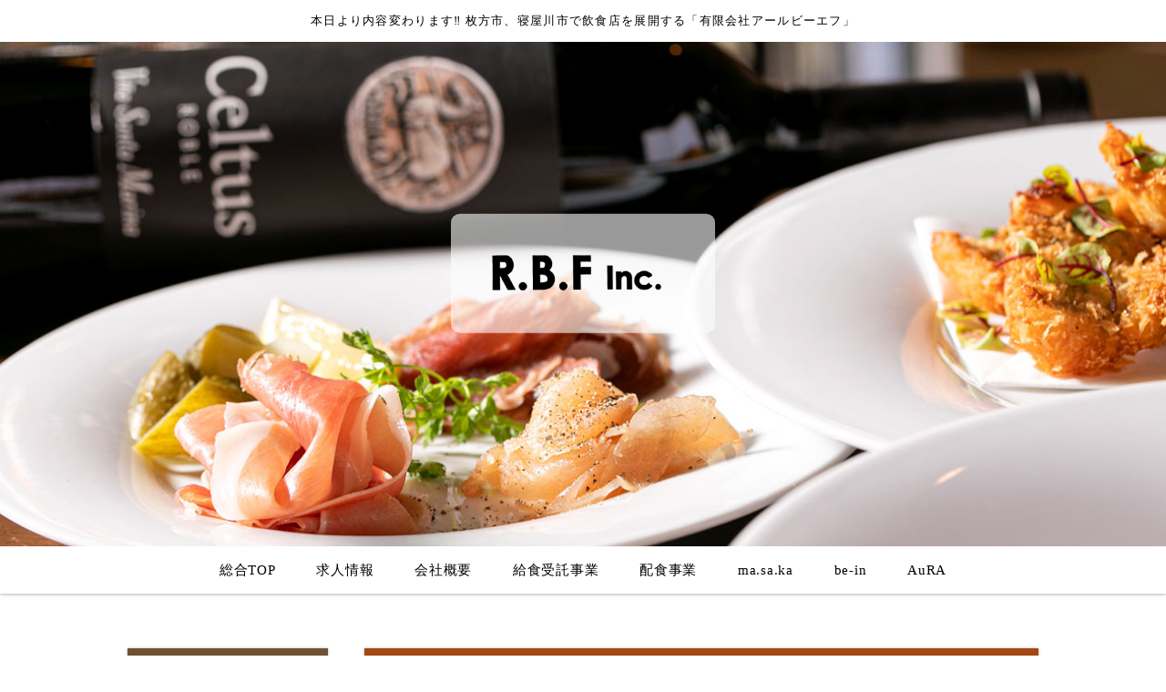

--- FILE ---
content_type: text/html
request_url: https://www.rbf-osaka.com/fcblog/104246.html
body_size: 4070
content:
<!DOCTYPE html>
<!--[if lt IE 7]><html class="ie ie6 ie-lt10 ie-lt9 ie-lt8 ie-lt7 no-js" lang="ja"><![endif]-->
<!--[if IE 7]><html class="ie ie7 ie-lt10 ie-lt9 ie-lt8 no-js" lang="ja"><![endif]-->
<!--[if IE 8]><html class="ie ie8 ie-lt10 ie-lt9 no-js" lang="ja"><![endif]-->
<!--[if IE 9]><html class="ie ie9 ie-lt10 no-js" lang="ja"><![endif]-->
<!--[if gt IE 9]><!--><html class="no-js" lang="ja"><!--<![endif]-->
	<head>
		<meta charset="UTF-8">
		<meta http-equiv="X-UA-Compatible" content="IE=Edge, Chrome=1">
		<meta name="author" content="FOODCONNECTION">
		<title>本日より内容変わります‼︎ 枚方市、寝屋川市で飲食店を展開する「有限会社アールビーエフ」</title>
						<meta name="description" content="&amp;#x1F9A6;おはようございますAURAです&amp;#x1F9A6;☔️本日も一日不安定なお天気になりそうですね☔️&amp;#x1F60C;お出かけの際は傘を忘れずに&amp;#x1F60C;&amp;#x1F64C;「まご" />
		<meta name="keywords" content="" />
		<meta name="robots" content="index,follow" />
		<meta name="copyright" content="FoodConnection.jp" />
		<meta name="viewport" content="width=device-width,initial-scale=1.0,maximum-scale=1.0,user-scalable=0" />
		<meta name="apple-mobile-web-app-status-bar-style" content="black-translucent" />
		<meta name="format-detection" content="telephone=no" />
		<meta name="format-detection" content="date=no" />
		<meta name="format-detection" content="address=no" />
		<meta name="format-detection" content="email=no" />
		<meta property="og:type" content="website" />
		<meta property="og:locale" content="ja_JP" />
		<meta property="og:url" content="//www.rbf-osaka.com/fcblog/104246.html" />
		<meta property="og:image" content="https://www.rbf-osaka.com/fcblog/uploads/c36ef8b82af39e7d89893eecbc6f10d0.jpg"/>
		<meta property="og:title" content=" - 本日より内容変わります‼︎  枚方市、寝屋川市で飲食店を展開する「有限会社アールビーエフ」"/>
		<meta property="og:site_name" content=" 枚方市、寝屋川市で飲食店を展開する「有限会社アールビーエフ」" />
		<meta property="og:description" content="&amp;#x1F9A6;おはようございますAURAです&amp;#x1F9A6;☔️本日も一日不安定なお天気になりそうですね☔️&amp;#x1F60C;お出かけの際は傘を忘れずに&amp;#x1F60C;&amp;#x1F64C;「まご" />
		<meta property="fb:app_id" content="471448300076510" />
		<link rel="profile" href="https://microformats.org/profile/hcard" />
		<link rel="apple-touch-icon" href="//www.rbf-osaka.com/shared_blog/img/apple-touch-icon.png" />
		<link rel="shortcut icon" href="//www.rbf-osaka.com/shared_blog/img/shared/favicon.ico" />
		<link rel="canonical" href="//www.rbf-osaka.com/fcblog/104246.html" />
		<link rel="stylesheet" type="text/css" id="fcblog-css-common" href="//www.rbf-osaka.com/shared_blog/css/common.css" />
		<link rel="stylesheet" type="text/css" id="fcblog-css-style" href="//e-connection.info/shared/css/style.css" />
		<link rel="stylesheet" type="text/css" id="fcblog-css-shared" href="//www.rbf-osaka.com/shared_blog/css/shared.css" />
		<!-- Google tag (gtag.js) -->
		<script async src="https://www.googletagmanager.com/gtag/js?id=G-RGCPWCH065"></script>
		<script>
		window.dataLayer = window.dataLayer || [];
		function gtag(){dataLayer.push(arguments);}
		gtag('js', new Date());

		gtag('config', 'G-RGCPWCH065');
		</script>

<!-- End Google Analytics -->
	</head>
	<body data-version="">
		<header id="header">
			<h1>本日より内容変わります‼︎  枚方市、寝屋川市で飲食店を展開する「有限会社アールビーエフ」</h1>
			<p class="logo"><img src="//www.rbf-osaka.com/shared_blog/img/logo.png" alt=" 枚方市、寝屋川市で飲食店を展開する「有限会社アールビーエフ」" /></p>
		</header>
		<aside id="navbar">
			<div class="toggle"><span></span></div>
			<nav class="wrap">
				<ul class="clearfix">
					<li>
						<a href="//www.rbf-osaka.com/">総合TOP</a>
					</li>
					
					<li>
						<a href="//www.rbf-osaka.com/recruit.html">求人情報</a>
					</li>
					<li>
						<a href="//www.rbf-osaka.com/company.html">会社概要</a>
					</li>
					<li>
						<a href="//www.rbf-osaka.com/fooddistribution/">給食受託事業</a>
					</li>
					<li>
						<a href="//www.rbf-osaka.com/scosia.deli/">配食事業</a>
					</li>
					<li>
						<a href="//www.rbf-osaka.com/ma.sa.ka/">ma.sa.ka</a>
					</li>
					<li>
						<a href="//www.rbf-osaka.com/be-in/">be-in</a>
					</li>
					<li>
						<a href="//www.rbf-osaka.com/aura/">AuRA</a>
					</li>
				</ul>
			</nav>
		</aside><main id="container" class="tpl-post wrap clearfix">
			<aside id="sidebar">
				<section id="category">
					<h2>カテゴリ</h2>
					<nav>
						<ul>
														<li>
								<a href="/fcblog/news/">お知らせ</a>
							</li>
														<li>
								<a href="/fcblog/aura/">AuRA</a>
							</li>
														<li>
								<a href="/fcblog/be-in/">ITALIAN BAR be-in</a>
							</li>
														<li>
								<a href="/fcblog/masaka/">ma.sa.ka</a>
							</li>
														<li>
								<a href="/fcblog/fooddistribution/">配食事業</a>
							</li>
													</ul>
					</nav>
				</section>
				<section id="articles">
					<h2>最新記事</h2>
					<nav>
						<ul>
														<li>
								<a href="/fcblog/173462.html">本日のオススメ‼︎</a>
							</li>
														<li>
								<a href="/fcblog/173217.html">本日のオススメ‼︎</a>
							</li>
														<li>
								<a href="/fcblog/173147.html">本日のオススメ‼︎</a>
							</li>
														<li>
								<a href="/fcblog/173100.html">本日のオススメ‼︎</a>
							</li>
														<li>
								<a href="/fcblog/173032.html">本日のオススメ‼︎</a>
							</li>
														<li>
								<a href="/fcblog/172986.html">本日のオススメ‼︎</a>
							</li>
														<li>
								<a href="/fcblog/172950.html">本日のオススメ‼︎</a>
							</li>
														<li>
								<a href="/fcblog/172908.html">本日のオススメ‼︎</a>
							</li>
														<li>
								<a href="/fcblog/172829.html">本日のオススメ‼︎</a>
							</li>
														<li>
								<a href="/fcblog/172768.html">本日のオススメ‼︎</a>
							</li>
													</ul>
					</nav>
				</section>
				<section id="calendar">
					<h2>カレンダー</h2>
					<div class="calendar">
						<table class="calendar"><thead><th><a href="/fcblog/202512"> < </a></th><th colspan="5">2026年1月</th><th><a href="/fcblog/202601"> > </a> </th></thead><tbody><tr><th class="header">日</th><th class="header">月</th><th class="header">火</th><th class="header">水</th><th class="header">木</th><th class="header">金</th><th class="header">土</th></tr><tr><td colspan="4">&nbsp;</td><td class="nohaving_posts" rel="2026-01-01">1</td><td class="nohaving_posts" rel="2026-01-02">2</td><td class="having_posts" rel="2026-01-03">3</td></tr><tr><td class="having_posts" rel="2026-01-04">4</td><td class="having_posts" rel="2026-01-05">5</td><td class="having_posts" rel="2026-01-06">6</td><td class="having_posts" rel="2026-01-07">7</td><td class="having_posts" rel="2026-01-08">8</td><td class="nohaving_posts" rel="2026-01-09">9</td><td class="nohaving_posts" rel="2026-01-10">10</td></tr><tr><td class="nohaving_posts" rel="2026-01-11">11</td><td class="having_posts" rel="2026-01-12">12</td><td class="having_posts" rel="2026-01-13">13</td><td class="having_posts" rel="2026-01-14">14</td><td class="having_posts" rel="2026-01-15">15</td><td class="having_posts" rel="2026-01-16">16</td><td class="having_posts" rel="2026-01-17">17</td></tr><tr><td class="having_posts" rel="2026-01-18">18</td><td class="having_posts" rel="2026-01-19">19</td><td class="having_posts" rel="2026-01-20">20</td><td class="having_posts" rel="2026-01-21">21</td><td class="having_posts" rel="2026-01-22">22</td><td class="having_posts" rel="2026-01-23">23</td><td class="having_posts" rel="2026-01-24">24</td></tr><tr><td class="nohaving_posts" rel="2026-01-25">25</td><td class="nohaving_posts" rel="2026-01-26">26</td><td class="nohaving_posts" rel="2026-01-27">27</td><td class="nohaving_posts" rel="2026-01-28">28</td><td class="nohaving_posts" rel="2026-01-29">29</td><td class="nohaving_posts" rel="2026-01-30">30</td><td class="nohaving_posts" rel="2026-01-31">31</td></tr></tbody></table>
					</div>
				</section>
			</aside>
			<section id="main">
				<article>
					<h2>本日より内容変わります‼︎</h2>
					<figure class="clearfix">
						<section>
							<time>2022-09-22 08:11:49</time>
							<p class="desc"><p>&#129446;&#12362;&#12399;&#12424;&#12358;&#12372;&#12374;&#12356;&#12414;&#12377;AURA&#12391;&#12377;&#129446;</p><div><br></div><div>&#9748;&#65039;&#26412;&#26085;&#12418;&#19968;&#26085;&#19981;&#23433;&#23450;&#12394;&#12362;&#22825;&#27671;&#12395;&#12394;&#12426;&#12381;&#12358;&#12391;&#12377;&#12397;&#9748;&#65039;</div><div><br></div><div>&#128524;&#12362;&#20986;&#12363;&#12369;&#12398;&#38555;&#12399;&#20632;&#12434;&#24536;&#12428;&#12378;&#12395;&#128524;</div><div><br></div><div>&#128588;&#12300;&#12414;&#12372;&#12431;&#12420;&#12373;&#12375;&#12356;&#12301;&#12434;&#12486;&#12540;&#12510;&#12395;&#12375;&#12390;&#12356;&#12427;&#12487;&#12522;&#12503;&#12524;&#12540;&#12488;&#128588;</div><div><br></div><div>&#129367;&#12414;&#12372;&#12431;&#12420;&#12373;&#12375;&#12356;&#12392;&#12399;&#12496;&#12521;&#12531;&#12473;&#12398;&#33391;&#12356;&#39135;&#20107;&#12434;&#12377;&#12427;&#12383;&#12417;&#12395;&#12289;&#21462;&#12426;&#12383;&#12356;&#39135;&#26448;&#12363;&#12425;&#19968;&#25991;&#23383;&#12378;&#12388;&#12392;&#12426;&#129367;</div><div><br></div><div>&#12539;&#35910;&#65288;&#22823;&#35910;&#35069;&#21697;&#65289;</div><div>&#12539;&#12372;&#12414;&#65288;&#12490;&#12483;&#12484;&#39006;&#65289;</div><div>&#12539;&#12431;&#12363;&#12417;&#65288;&#28023;&#34299;&#39006;&#65289;</div><div>&#12539;&#37326;&#33756;&#12289;&#39770;&#12289;&#12375;&#12356;&#12383;&#12369;&#65288;&#12461;&#12494;&#12467;&#39006;&#65289;</div><div>&#12539;&#12356;&#12418;&#65288;&#12356;&#12418;&#39006;&#65289;</div><div><br></div><div>&#128588;&#19968;&#24230;&#12398;&#39135;&#20107;&#12395;&#20840;&#12390;&#12398;&#39135;&#26448;&#12434;&#21462;&#12429;&#12358;&#12392;&#12356;&#12358;&#21462;&#12426;&#32068;&#12415;&#12391;&#12377;&#128588;</div><div><br></div><div>&#129321;&#12487;&#12522;&#12503;&#12524;&#12540;&#12488;&#12399;&#36523;&#20307;&#12398;&#20107;&#12434;&#32771;&#12360;&#12383;&#12496;&#12521;&#12531;&#12473;&#12398;&#12392;&#12428;&#12383;&#12503;&#12524;&#12540;&#12488;&#12391;&#12377;&#129321;</div><div><br></div><div>&#128518;&#26412;&#26085;&#12424;&#12426;&#12487;&#12522;&#12503;&#12524;&#12540;&#12488;&#12398;&#20869;&#23481;&#12364;&#22793;&#12431;&#12426;&#12414;&#12377;&#128518;</div><div><br></div><div>&#127812;&#12461;&#12494;&#12467;&#12392;&#34030;&#26681;&#12398;&#12477;&#12486;&#12540;&#12418;&#12385;&#40614;&#20837;</div><div>&#128031;&#12469;&#12540;&#12514;&#12531;&#12392;&#37326;&#33756;&#12398;&#12510;&#12522;&#12493;</div><div>&#127859;&#26412;&#26085;&#12398;&#12461;&#12483;&#12471;&#12517;</div><div>&#127830;&#12362;&#12363;&#12425;&#12356;&#12426;&#12511;&#12540;&#12488;&#12525;&#12540;&#12501;</div><div>&#129367;&#35910;&#12392;&#12402;&#12376;&#12365;&#12398;&#12469;&#12521;&#12480;</div><div>&#129364;&#12469;&#12484;&#12510;&#12452;&#12514;&#12398;&#20154;&#21442;&#12398;&#12525;&#12540;&#12473;&#12488;</div><div>&#128037;&#40335;&#12398;&#12372;&#12414;&#12490;&#12483;&#12484;&#21644;&#12360;</div><div>&#129360;&#26412;&#26085;&#12398;&#12497;&#12531;&#12288;2&#31278;&#39006;or &#21313;&#20845;&#31296;&#31859;</div><div><br></div><div>&#127882;&#19968;&#30399;&#12395;&#33394;&#12293;&#12362;&#24803;&#33756;&#12364;&#12354;&#12427;&#12398;&#12399;&#23305;&#12375;&#12356;&#12391;&#12377;&#12397;&#127882;</div><div><br></div><div>&#128523;&#39135;&#20107;&#12395;&#12418;&#12362;&#37202;&#12398;&#12362;&#12388;&#12414;&#12415;&#12395;&#12418;&#12404;&#12387;&#12383;&#12426;&#12394;&#12503;&#12524;&#12540;&#12488;&#12391;&#12377;&#128523;</div><div><br></div><div>&#127856;&#12381;&#12398;&#20182;&#12395;&#12418;&#12521;&#12531;&#12481;&#12539;&#12473;&#12452;&#12540;&#12484;&#12539;&#12489;&#12522;&#12531;&#12463;&#39006;&#12434;&#21462;&#12426;&#25539;&#12360;&#12390;&#12362;&#12426;&#12414;&#12377;&#129472;</div><div><br></div><div>&#9786;&#65039;&#65039;&#26172;&#38291;&#12363;&#12425;&#12398;&#12435;&#12403;&#12426;&#36942;&#12372;&#12379;&#12427;&#31354;&#38291;&#12434;&#20316;&#12426;&#12289;&#12467;&#12525;&#12490;&#23550;&#31574;&#12434;&#12375;&#12387;&#12363;&#12426;&#34892;&#12356;&#23433;&#24515;&#12375;&#12390;&#30342;&#27096;&#12395;&#26469;&#24215;&#12375;&#12390;&#12356;&#12383;&#12384;&#12369;&#12427;&#27096;&#12395;&#21462;&#12426;&#32068;&#12435;&#12391;&#12414;&#12377;&#9786;&#65039;</div><div><br></div><div>&#128222;&#12486;&#12452;&#12463;&#12450;&#12454;&#12488;&#21830;&#21697;&#12399;&#38651;&#35441;&#12391;&#20104;&#32004;&#12375;&#12390;&#12356;&#12383;&#12384;&#12369;&#12427;&#12392;&#21463;&#12369;&#28193;&#12375;&#12364;&#12473;&#12512;&#12540;&#12474;&#12391;&#12377;&#128222;</div><div><br></div><div>&#127969;&#12362;&#24321;&#24403;&#12434;&#12486;&#12452;&#12463;&#12450;&#12454;&#12488;&#12391;&#23478;&#12420;&#32887;&#22580;&#12391;&#39135;&#12409;&#12390;&#12427;&#12398;&#12418;&#12424;&#12375;&#127969;</div><div><br></div><div>&#128523;&#24215;&#20869;&#12391;&#12422;&#12387;&#12367;&#12426;&#39135;&#20107;&#12377;&#12427;&#12398;&#12418;&#12424;&#12375;&#12391;&#12377;&#128523;</div><div><br></div><div>&#128591;&#12468;&#12511;&#12384;&#12369;&#20986;&#12373;&#12394;&#12356;&#12424;&#12358;&#12395;&#12372;&#21332;&#21147;&#19979;&#12373;&#12356;&#128591;</div><div><br></div><div>&#128527;&#26412;&#26085;&#12418;&#12450;&#12454;&#12521;&#12391;&#12362;&#24453;&#12385;&#12375;&#12390;&#12362;&#12426;&#12414;&#12377;&#128527;</div><div><br></div><div><a href="https://www.rbf-osaka.com/aura/" style="font-size: 1em;">https://www.rbf-osaka.com/aura/</a></div><div><br></div><div>&#12306;573-0032</div><div>&#22823;&#38442;&#24220;&#26522;&#26041;&#24066;&#23713;&#26481;&#30010;12-2 &#26522;&#26041;T-SITE 8F</div><div><br></div><div><a href="https://www.%20%E2%97%8FTEL%20072-846-1599" style="font-size: 1em;">&nbsp;&#9679;TEL 072-846-1599</a>&#20491;</div><div><br></div><div>&#127864;masaka&#24215; 18:00-25:00&#127864;</div><div><br></div><div>&#127470;&#127481;bein&#24215;  18:00-23:30 &#127470;&#127481;</div><div><br></div>
</p>
						</section>
					</figure>
				</article>
			</section>
		</main><link rel="stylesheet" type="text/css" href="//e-connection.info/shared/css/style.css" media="all" /><footer id="footer">
			<address> 枚方市、寝屋川市で飲食店を展開する「有限会社アールビーエフ」</address>
		</footer>

		<script type="text/javascript" id="fcblog-js-jquery" src="//www.rbf-osaka.com/shared_blog/js/jquery.min.js"></script>
		<script type="text/javascript" id="fcblog-js-common" src="//www.rbf-osaka.com/shared_blog/js/common.js"></script>		
	<script defer src="https://static.cloudflareinsights.com/beacon.min.js/vcd15cbe7772f49c399c6a5babf22c1241717689176015" integrity="sha512-ZpsOmlRQV6y907TI0dKBHq9Md29nnaEIPlkf84rnaERnq6zvWvPUqr2ft8M1aS28oN72PdrCzSjY4U6VaAw1EQ==" data-cf-beacon='{"version":"2024.11.0","token":"ecf1e3319ae44c80bf887267d2ab6d5d","r":1,"server_timing":{"name":{"cfCacheStatus":true,"cfEdge":true,"cfExtPri":true,"cfL4":true,"cfOrigin":true,"cfSpeedBrain":true},"location_startswith":null}}' crossorigin="anonymous"></script>
</body>
</html>